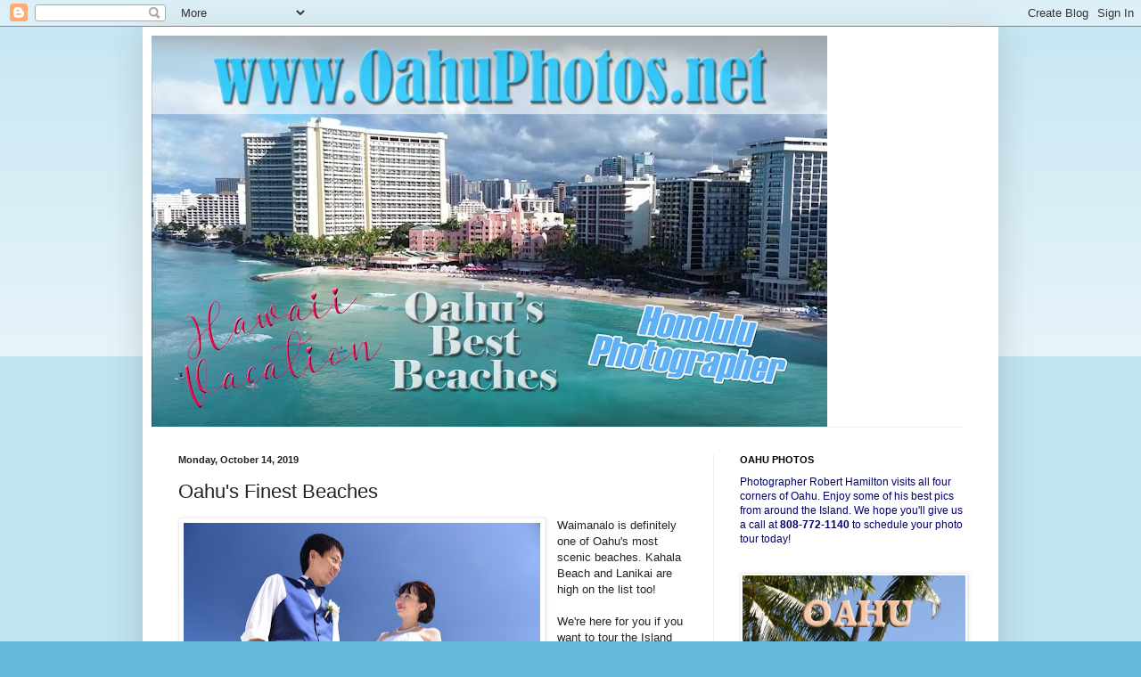

--- FILE ---
content_type: text/html; charset=UTF-8
request_url: https://www.oahuphotos.net/b/stats?style=BLACK_TRANSPARENT&timeRange=ALL_TIME&token=APq4FmCxQZZlvwxpIRsFg5Q3lFz33IU2-89lomsn1iGf7HcBpY7w8YtMCLvU-0NtVtPjxwZ0joJ8-T6Y-5HlTt33XA0oKFT-Mg
body_size: 42
content:
{"total":511333,"sparklineOptions":{"backgroundColor":{"fillOpacity":0.1,"fill":"#000000"},"series":[{"areaOpacity":0.3,"color":"#202020"}]},"sparklineData":[[0,25],[1,34],[2,42],[3,42],[4,34],[5,44],[6,40],[7,29],[8,35],[9,51],[10,49],[11,36],[12,53],[13,66],[14,61],[15,42],[16,60],[17,59],[18,32],[19,70],[20,63],[21,93],[22,66],[23,63],[24,85],[25,40],[26,61],[27,59],[28,99],[29,76]],"nextTickMs":276923}